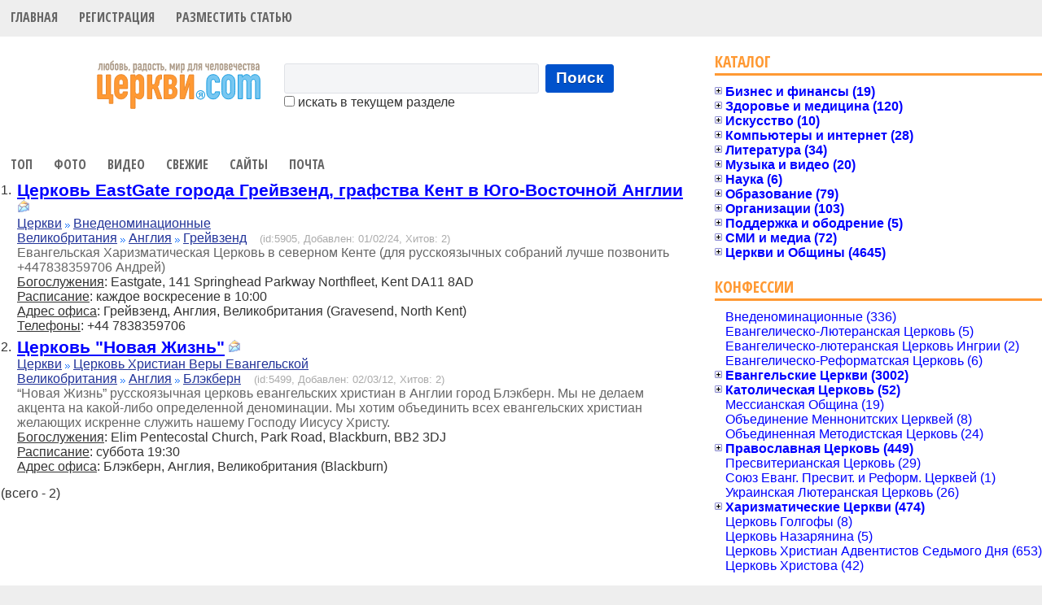

--- FILE ---
content_type: text/html; charset=UTF-8
request_url: https://www.cerkvi.com/?ic=25
body_size: 7643
content:
<!DOCTYPE html>
<html>
<head>
 <title>Церкви.com | Каталог христианских Церквей</title>
 <meta http-equiv="Content-type" content="text/html; charset=utf-8" />
 <meta name="keywords" content="church,церковь,христианство,каталог,адрес,телефон,служитель,наставник,храм,католик,православный,протестант,библия,общение,фото,поиск,пастор,адрес,расписание,бог,вера,любовь,Иисус Христос,пророк,учитель,мессия,религия,общество,статистика,каталог,портал,страна,Jesus,Եկեղեցի,Kilsə,Kirche,Kishë,الكنيسة,Kerk,Eliza,царква,Църква,Templom,Giáo Hội,Igrexa,Kerk,Εκκλησία,ეკლესია,Kirke,כנסיה,קירך,Gereja,Eaglais,Kirkja,Iglesia,Chiesa,教會,교회,Baznīca,Bažnyčia,Kościół,Црква,Kostol,Kirik,Kyrka,Kostel,Cerkev,Kanisa,Simbahan,โบสถ์,Kilise,церква,چرچ,Kirkko,Eglise,चर्च,Crkva,教会"/>
 <meta name="description" content="Поисковый интернет-каталог христианских Церквей и объединений. Страны, области, города, конфессии, служители, личные страницы пользователей, новости, поиск, географические интерактивные карты, Open Directory."/>
 <link rel="SHORTCUT ICON" href="https://www.cerkvi.com/favicon.ico"/>
 <link href="https://fonts.googleapis.com/css?family=Open+Sans+Condensed:700" rel="stylesheet" />
 <link type="text/css" rel="stylesheet" href="https://www.cerkvi.com/style.css?163158d1" />
 <link type="text/css" rel="stylesheet" href="https://www.cerkvi.com/css/common.css" />
 <link type="text/css" rel="stylesheet" href="https://www.cerkvi.com/css/jquery.autocomplete.css?dPboZdsg" />
 <link type="text/css" rel="stylesheet" href="https://www.cerkvi.com/css/thickbox.css" />
 <script type="text/javascript" src="https://www.cerkvi.com/js/jquery-1.6.4.min.js"></script>
 <script type="text/javascript" src="https://www.cerkvi.com/js/common.js?1.5"></script>
 <script type="text/javascript" src="https://www.cerkvi.com/js/jquery.bgiframe.min.js"></script>
 <script type="text/javascript" src="https://www.cerkvi.com/js/jquery.ajaxQueue.js"></script>
 <script type="text/javascript" src="https://www.cerkvi.com/js/thickbox-compressed.js"></script>
 <script type="text/javascript" src="https://www.cerkvi.com/js/jquery.autocomplete.js"></script>
 <script type="text/javascript" src="https://www.cerkvi.com/js/jquery.cookie.js"></script>
</head>
<body bgcolor="#eeeeee">
<script>
  (function(i,s,o,g,r,a,m){i['GoogleAnalyticsObject']=r;i[r]=i[r]||function(){
  (i[r].q=i[r].q||[]).push(arguments)},i[r].l=1*new Date();a=s.createElement(o),
  m=s.getElementsByTagName(o)[0];a.async=1;a.src=g;m.parentNode.insertBefore(a,m)
  })(window,document,'script','https://www.google-analytics.com/analytics.js','ga');

  ga('create', 'UA-79566150-1', 'auto');
  ga('send', 'pageview');

</script>
<table width="100%" cellpadding="0" cellspacing="0" border="0" bgcolor="#FFFFFF">
<tr>
<td>
<!-- Header -->
<div class="hl">
<ul class="topLinks">
	<li><a href="https://www.cerkvi.com" title="Главная">Главная</a></li>
	<li><a href="https://www.cerkvi.com/add" title="Добавить запись">Регистрация</a></li>
	<li><a href="https://www.cerkvi.com/newsadd" title="Разместить статью">Разместить статью</a></li>
</ul>
<br style="clear:both"/>
</div>
<!-- end of Header-->
<index>
<table width="100%" cellpadding="0" cellspacing="0" border="0">
<tr>
<td valign="top">

<!-- Search FORM  -->
<table width="100%" cellpadding="0" cellspacing="5" border="0" style="margin-right: 1em;">
<tr>
<td width="100%" align="center">
 <table cellpadding="0" cellspacing="0" border="0">
 <tr>
 <td style="padding-right: 10px">
  <a href="https://www.cerkvi.com"><img src="https://www.cerkvi.com/img/motto.svg" width="215" height="70" border="0"/></a>
 </td>
 <td class="sfrm">
 <form name="frm_srch" method="POST" action="https://www.cerkvi.com/index.php" style="margin:0">
  <table>
  <tr>
  <td>
  <input type="text" class="search" name="key" size="25" maxlength="255" value=""/>
  </td>
  <td>
  <button class="search button" onclick="document.frm_srch.submit();">Поиск</button>
  </td>
  </tr>
  <tr>
  <td colspan="2" align="left">
    <nobr><label for="here00"><input id="here00" type="checkbox" name="here" value="1"/> искать в текущем разделе</label></nobr>
    </td>
  </tr>
  </table>
  <input type="hidden" name="p_ir" value="0"/>
  <input type="hidden" name="p_it" value="0"/>
  <input type="hidden" name="p_ic" value="25"/>
  <input type="hidden" name="p_r" value="0"/>
  <input type="hidden" name="p_d" value="0"/>
 </form>
 </td>
 </tr>
 </table>
</td>
</tr>
</table>
<!-- End of Search FORM -->

<!-- Раздел -->
<div style="padding: 20pt 10pt 4pt 10pt" align="left">
</div>




<ul class="topLinks">
	<li><a href="https://www.cerkvi.com/?sb=by_countofreview&amp;ic=25" title="Сортировать по количеству просмотров">Топ</a></li>
	<li><a href="https://www.cerkvi.com/?sb=by_photos&amp;ic=25" title="Выбрать в первую очередь те, которые с фотографиями">Фото</a></li>
    <li><a href="https://www.cerkvi.com/?sb=by_withvideo&amp;ic=25" title="Отобрать те, которые с видео">Видео</a></li>
	<li><a href="https://www.cerkvi.com/?sb=by_lastvisit&amp;ic=25" title="Сортировать по дате последнего визита">Свежие</a></li>
	<li><a href="https://www.cerkvi.com/?sb=by_withwww&amp;ic=25" title="Отобрать те, у которых указан сайт">Сайты</a></li>
	<li><a href="https://www.cerkvi.com/?sb=by_withemail&amp;ic=25" title="Отобрать те, у которых указан email">Почта</a></li>
</ul>
<br style="clear:both;"/>
<table width="96%" cellpadding="3" cellspacing="1" border="0" align="center">

<tr>
<td width="1" align="right" valign="top" class="numb">1.</td>
<td valign="top" align="left" style="padding-bottom: 4px">
 <a href="https://www.cerkvi.com/5905" title="Подробнее" class="name">Церковь EastGate города Грейвзенд, графства Кент в Юго-Восточной Англии</a>
 <a href="https://www.cerkvi.com/sendmail/5905" title="Послать сообщение"><img src="https://www.cerkvi.com/img/mail_16x16.gif" width="16" height="16" border="0" /></a>    <br/>
  <a href="https://www.cerkvi.com/?r=1&amp;ic=25&amp;sb=by_rank" class="r">Церкви</a> <img src="https://www.cerkvi.com/img/vpered.gif" width="6" height="5" border="0"/> <a href="https://www.cerkvi.com/?d=14&amp;ic=25&amp;sb=by_rank" class="d">Внеденоминационные</a>
 <br/>
 <a href="https://www.cerkvi.com/?ic=25&amp;sb=by_rank" class="loc">Великобритания</a> <img src="https://www.cerkvi.com/img/vpered.gif" width="6" height="5" border="0" /> <a href="https://www.cerkvi.com/?ir=276&amp;ic=25&amp;sb=by_rank" class="loc">Англия</a> <img src="https://www.cerkvi.com/img/vpered.gif" width="6" height="5" border="0" /> <a href="https://www.cerkvi.com/?it=2073&amp;ic=25&amp;sb=by_rank" class="loc">Грейвзенд</a>&nbsp;&nbsp;&nbsp;
 <span class="idd" title="R:487">(id:5905, Добавлен: 01/02/24,
 Хитов: 2)</span>
 <br>
 <span class="desc">Евангельская Харизматическая Церковь в северном Кенте
(для русскоязычных собраний лучше позвонить  +447838359706 Андрей)</span><br/>   <span class="za">Богослужения</span>: Eastgate, 141 Springhead Parkway Northfleet, Kent DA11 8AD<br/>  <span class="za">Расписание</span>: каждое воскресение в 10:00<br/>  <span class="za">Адрес офиса</span>: Грейвзенд, Англия, Великобритания (Gravesend, North Kent)<br/>    <span class="za">Телефоны</span>:
 	+44 7838359706 	    <br/></td>
</tr>

<tr>
<td width="1" align="right" valign="top" class="numb">2.</td>
<td valign="top" align="left" style="padding-bottom: 4px">
 <a href="https://www.cerkvi.com/5499" title="Подробнее" class="name">Церковь &quot;Новая Жизнь&quot;</a>
 <a href="https://www.cerkvi.com/sendmail/5499" title="Послать сообщение"><img src="https://www.cerkvi.com/img/mail_16x16.gif" width="16" height="16" border="0" /></a>    <br/>
  <a href="https://www.cerkvi.com/?r=1&amp;ic=25&amp;sb=by_rank" class="r">Церкви</a> <img src="https://www.cerkvi.com/img/vpered.gif" width="6" height="5" border="0"/> <a href="https://www.cerkvi.com/?d=6&amp;ic=25&amp;sb=by_rank" class="d">Церковь Христиан Веры Евангельской</a>
 <br/>
 <a href="https://www.cerkvi.com/?ic=25&amp;sb=by_rank" class="loc">Великобритания</a> <img src="https://www.cerkvi.com/img/vpered.gif" width="6" height="5" border="0" /> <a href="https://www.cerkvi.com/?ir=276&amp;ic=25&amp;sb=by_rank" class="loc">Англия</a> <img src="https://www.cerkvi.com/img/vpered.gif" width="6" height="5" border="0" /> <a href="https://www.cerkvi.com/?it=2028&amp;ic=25&amp;sb=by_rank" class="loc">Блэкберн</a>&nbsp;&nbsp;&nbsp;
 <span class="idd" title="R:326">(id:5499, Добавлен: 02/03/12,
 Хитов: 2)</span>
 <br>
 <span class="desc">“Новая Жизнь” русскоязычная церковь евангельских христиан в Англии город Блэкберн. Мы не делаем акцента на какой-либо определенной деноминации. Мы хотим объединить всех евангельских христиан желающих искренне служить нашему Господу Иисусу Христу.</span><br/>   <span class="za">Богослужения</span>: Elim Pentecostal Church, Park Road, Blackburn, BB2 3DJ<br/>  <span class="za">Расписание</span>: cуббота 19:30<br/>  <span class="za">Адрес офиса</span>: Блэкберн, Англия, Великобритания (Blackburn)<br/>     </td>
</tr>
 <tr>
  <td colspan="9" align="left" style="padding-top: 10px"> (всего - 2)</td>
 </tr>
</table></td>

<td width="400" valign="top">

<div>
<div class="rubric_head">
    <h3 class="rubric_title"><a href="https://www.cerkvi.com/" onclick="return false;" style="cursor:default;">Каталог</a></h3>
</div>
<div id="tree-dir" class="tree">
<div class="node" style="">
<a id="tree-dir-33" href="https://www.cerkvi.com/?r=33"><label class="expander closed"></label><span class="closed">Бизнес и финансы (19)</span></a><div class="node" style=""><a id="tree-dir-3" href="https://www.cerkvi.com/?r=3"><label class="expander"></label><span>Производство (7)</span></a></div>
<div class="node" style=""><a id="tree-dir-31" href="https://www.cerkvi.com/?r=31"><label class="expander"></label><span>Торговля (4)</span></a></div>
<div class="node" style=""><a id="tree-dir-4" href="https://www.cerkvi.com/?r=4"><label class="expander"></label><span>Фирмы (8)</span></a></div>
</div>
<div class="node" style="">
<a id="tree-dir-36" href="https://www.cerkvi.com/?r=36"><label class="expander closed"></label><span class="closed">Здоровье и медицина (120)</span></a><div class="node" style=""><a id="tree-dir-11" href="https://www.cerkvi.com/?r=11"><label class="expander"></label><span>Медицинские организации (0)</span></a></div>
<div class="node" style=""><a id="tree-dir-47" href="https://www.cerkvi.com/?r=47"><label class="expander"></label><span>Отдых (4)</span></a></div>
<div class="node" style=""><a id="tree-dir-12" href="https://www.cerkvi.com/?r=12"><label class="expander"></label><span>Реабилитация (116)</span></a></div>
</div>
<div class="node" style="">
<a id="tree-dir-37" href="https://www.cerkvi.com/?r=37"><label class="expander closed"></label><span class="closed">Искусство (10)</span></a><div class="node" style=""><a id="tree-dir-14" href="https://www.cerkvi.com/?r=14"><label class="expander"></label><span>Рисование и фото (6)</span></a></div>
<div class="node" style=""><a id="tree-dir-13" href="https://www.cerkvi.com/?r=13"><label class="expander"></label><span>Театры (4)</span></a></div>
</div>
<div class="node" style="">
<a id="tree-dir-38" href="https://www.cerkvi.com/?r=38"><label class="expander closed"></label><span class="closed">Компьютеры и интернет (28)</span></a><div class="node" style=""><a id="tree-dir-16" href="https://www.cerkvi.com/?r=16"><label class="expander"></label><span>Web-мастерские (0)</span></a></div>
<div class="node" style=""><a id="tree-dir-30" href="https://www.cerkvi.com/?r=30"><label class="expander"></label><span>Интернет-магазины (8)</span></a></div>
<div class="node" style=""><a id="tree-dir-46" href="https://www.cerkvi.com/?r=46"><label class="expander"></label><span>Интернет-проекты (20)</span></a></div>
<div class="node" style=""><a id="tree-dir-15" href="https://www.cerkvi.com/?r=15"><label class="expander"></label><span>Програмное обеспечение (0)</span></a></div>
</div>
<div class="node" style="">
<a id="tree-dir-39" href="https://www.cerkvi.com/?r=39"><label class="expander closed"></label><span class="closed">Литература (34)</span></a><div class="node" style=""><a id="tree-dir-19" href="https://www.cerkvi.com/?r=19"><label class="expander"></label><span>Авторы (5)</span></a></div>
<div class="node" style=""><a id="tree-dir-20" href="https://www.cerkvi.com/?r=20"><label class="expander"></label><span>Библиотеки (1)</span></a></div>
<div class="node" style=""><a id="tree-dir-18" href="https://www.cerkvi.com/?r=18"><label class="expander"></label><span>Издательства (23)</span></a></div>
<div class="node" style=""><a id="tree-dir-17" href="https://www.cerkvi.com/?r=17"><label class="expander"></label><span>Магазины (5)</span></a></div>
</div>
<div class="node" style="">
<a id="tree-dir-40" href="https://www.cerkvi.com/?r=40"><label class="expander closed"></label><span class="closed">Музыка и видео (20)</span></a><div class="node" style=""><a id="tree-dir-23" href="https://www.cerkvi.com/?r=23"><label class="expander"></label><span>Магазины (3)</span></a></div>
<div class="node" style=""><a id="tree-dir-21" href="https://www.cerkvi.com/?r=21"><label class="expander"></label><span>Музыканты и группы (14)</span></a></div>
<div class="node" style=""><a id="tree-dir-22" href="https://www.cerkvi.com/?r=22"><label class="expander"></label><span>Студии (3)</span></a></div>
</div>
<div class="node" style="">
<a id="tree-dir-41" href="https://www.cerkvi.com/?r=41"><label class="expander closed"></label><span class="closed">Наука (6)</span></a><div class="node" style=""><a id="tree-dir-25" href="https://www.cerkvi.com/?r=25"><label class="expander"></label><span>История (1)</span></a></div>
<div class="node" style=""><a id="tree-dir-24" href="https://www.cerkvi.com/?r=24"><label class="expander"></label><span>Теология (5)</span></a></div>
</div>
<div class="node" style="">
<a id="tree-dir-34" href="https://www.cerkvi.com/?r=34"><label class="expander closed"></label><span class="closed">Образование (79)</span></a><div class="node" style=""><a id="tree-dir-6" href="https://www.cerkvi.com/?r=6"><label class="expander"></label><span>Курсы и программы (17)</span></a></div>
<div class="node" style=""><a id="tree-dir-5" href="https://www.cerkvi.com/?r=5"><label class="expander"></label><span>Учебные заведения (62)</span></a></div>
</div>
<div class="node" style="">
<a id="tree-dir-35" href="https://www.cerkvi.com/?r=35"><label class="expander closed"></label><span class="closed">Организации (103)</span></a><div class="node" style=""><a id="tree-dir-7" href="https://www.cerkvi.com/?r=7"><label class="expander"></label><span>Благотворительность (19)</span></a></div>
<div class="node" style=""><a id="tree-dir-9" href="https://www.cerkvi.com/?r=9"><label class="expander"></label><span>Миссии (41)</span></a></div>
<div class="node" style=""><a id="tree-dir-8" href="https://www.cerkvi.com/?r=8"><label class="expander"></label><span>Союзы и объединения (43)</span></a></div>
</div>
<div class="node" style="">
<a id="tree-dir-43" href="https://www.cerkvi.com/?r=43"><label class="expander closed"></label><span class="closed">Поддержка и ободрение (5)</span></a><div class="node" style=""><a id="tree-dir-26" href="https://www.cerkvi.com/?r=26"><label class="expander"></label><span>Консультирование (5)</span></a></div>
</div>
<div class="node" style="">
<a id="tree-dir-44" href="https://www.cerkvi.com/?r=44"><label class="expander closed"></label><span class="closed">СМИ и медиа (72)</span></a><div class="node" style=""><a id="tree-dir-27" href="https://www.cerkvi.com/?r=27"><label class="expander"></label><span>Газеты и журналы (58)</span></a></div>
<div class="node" style=""><a id="tree-dir-28" href="https://www.cerkvi.com/?r=28"><label class="expander"></label><span>Радио и телевидение (14)</span></a></div>
</div>
<div class="node" style="">
<a id="tree-dir-32" href="https://www.cerkvi.com/?r=32"><label class="expander closed"></label><span class="closed">Церкви и Общины (4645)</span></a><div class="node" style=""><a id="tree-dir-2" href="https://www.cerkvi.com/?r=2"><label class="expander"></label><span>Епархии (74)</span></a></div>
<div class="node" style=""><a id="tree-dir-29" href="https://www.cerkvi.com/?r=29"><label class="expander"></label><span>Монастыри (27)</span></a></div>
<div class="node" style=""><a id="tree-dir-45" href="https://www.cerkvi.com/?r=45"><label class="expander"></label><span>Учреждения (16)</span></a></div>
<div class="node" style=""><a id="tree-dir-1" href="https://www.cerkvi.com/?r=1"><label class="expander"></label><span>Церкви (4528)</span></a></div>
</div>
</div>

</div>

<br/>

<div>
<div class="rubric_head">
    <h3 class="rubric_title"><a href="https://www.cerkvi.com/" onclick="return false;" style="cursor:default;">Конфессии</a></h3>
</div>
<div id="tree-den" class="tree">
<div class="node" style=""><a id="tree-den-14" href="https://www.cerkvi.com/?d=14"><label class="expander"></label><span>Внеденоминационные (336)</span></a></div>
<div class="node" style=""><a id="tree-den-45" href="https://www.cerkvi.com/?d=45"><label class="expander"></label><span>Евангелическо-Лютеранская Церковь (5)</span></a></div>
<div class="node" style=""><a id="tree-den-42" href="https://www.cerkvi.com/?d=42"><label class="expander"></label><span>Евангелическо-лютеранская Церковь Ингрии (2)</span></a></div>
<div class="node" style=""><a id="tree-den-29" href="https://www.cerkvi.com/?d=29"><label class="expander"></label><span>Евангелическо-Реформатская Церковь (6)</span></a></div>
<div class="node" style="">
<a id="tree-den-26" href="https://www.cerkvi.com/?d=26"><label class="expander closed"></label><span class="closed">Евангельские Церкви (3002)</span></a><div class="node" style=""><a id="tree-den-35" href="https://www.cerkvi.com/?d=35"><label class="expander"></label><span>АМЦЕХУ (8)</span></a></div>
<div class="node" style=""><a id="tree-den-43" href="https://www.cerkvi.com/?d=43"><label class="expander"></label><span>Ассоциация Независимых Евангельских Церквей (5)</span></a></div>
<div class="node" style=""><a id="tree-den-48" href="https://www.cerkvi.com/?d=48"><label class="expander"></label><span>Ассоциация Свободных Евангельских Церквей (2)</span></a></div>
<div class="node" style=""><a id="tree-den-37" href="https://www.cerkvi.com/?d=37"><label class="expander"></label><span>Всеукраинский Союз Церквей ХВЕ (22)</span></a></div>
<div class="node" style=""><a id="tree-den-38" href="https://www.cerkvi.com/?d=38"><label class="expander"></label><span>Евангельский Христианский Миссионерский Союз (42)</span></a></div>
<div class="node" style=""><a id="tree-den-50" href="https://www.cerkvi.com/?d=50"><label class="expander"></label><span>Российский объединенный Союз ХВЕ(П) (4)</span></a></div>
<div class="node" style=""><a id="tree-den-22" href="https://www.cerkvi.com/?d=22"><label class="expander"></label><span>Украинская Христианская Евангельская Церковь (41)</span></a></div>
<div class="node" style=""><a id="tree-den-39" href="https://www.cerkvi.com/?d=39"><label class="expander"></label><span>ХВЕ Ассамблеи Бога (8)</span></a></div>
<div class="node" style=""><a id="tree-den-7" href="https://www.cerkvi.com/?d=7"><label class="expander"></label><span>Церковь Евангельских Христиан Баптистов (1677)</span></a></div>
<div class="node" style=""><a id="tree-den-6" href="https://www.cerkvi.com/?d=6"><label class="expander"></label><span>Церковь Христиан Веры Евангельской (1193)</span></a></div>
</div>
<div class="node" style="">
<a id="tree-den-25" href="https://www.cerkvi.com/?d=25"><label class="expander closed"></label><span class="closed">Католическая Церковь (52)</span></a><div class="node" style=""><a id="tree-den-10" href="https://www.cerkvi.com/?d=10"><label class="expander"></label><span>Греко-католическая Церковь (8)</span></a></div>
<div class="node" style=""><a id="tree-den-2" href="https://www.cerkvi.com/?d=2"><label class="expander"></label><span>Римская Католическая Церковь (44)</span></a></div>
</div>
<div class="node" style=""><a id="tree-den-30" href="https://www.cerkvi.com/?d=30"><label class="expander"></label><span>Мессианская Община (19)</span></a></div>
<div class="node" style=""><a id="tree-den-40" href="https://www.cerkvi.com/?d=40"><label class="expander"></label><span>Объединение Меннонитских Церквей (8)</span></a></div>
<div class="node" style=""><a id="tree-den-15" href="https://www.cerkvi.com/?d=15"><label class="expander"></label><span>Объединенная Методистская Церковь (24)</span></a></div>
<div class="node" style="">
<a id="tree-den-24" href="https://www.cerkvi.com/?d=24"><label class="expander closed"></label><span class="closed">Православная Церковь (449)</span></a><div class="node" style=""><a id="tree-den-3" href="https://www.cerkvi.com/?d=3"><label class="expander"></label><span>Автокефальная Православная Церковь (301)</span></a></div>
<div class="node" style=""><a id="tree-den-17" href="https://www.cerkvi.com/?d=17"><label class="expander"></label><span>Истинно-Православная Церковь (5)</span></a></div>
<div class="node" style=""><a id="tree-den-1" href="https://www.cerkvi.com/?d=1"><label class="expander"></label><span>Православная Церковь Украины (29)</span></a></div>
<div class="node" style=""><a id="tree-den-44" href="https://www.cerkvi.com/?d=44"><label class="expander"></label><span>Православная Церковь Чешских земель и Словакии (1)</span></a></div>
<div class="node" style=""><a id="tree-den-32" href="https://www.cerkvi.com/?d=32"><label class="expander"></label><span>Русская Православная Старообрядческая Церковь (2)</span></a></div>
<div class="node" style=""><a id="tree-den-28" href="https://www.cerkvi.com/?d=28"><label class="expander"></label><span>Русская Православная Церковь (21)</span></a></div>
<div class="node" style=""><a id="tree-den-9" href="https://www.cerkvi.com/?d=9"><label class="expander"></label><span>Украинская Православная Церковь (89)</span></a></div>
<div class="node" style=""><a id="tree-den-41" href="https://www.cerkvi.com/?d=41"><label class="expander"></label><span>УПЦ КП - Немецкий Деканат (1)</span></a></div>
</div>
<div class="node" style=""><a id="tree-den-16" href="https://www.cerkvi.com/?d=16"><label class="expander"></label><span>Пресвитерианская Церковь (29)</span></a></div>
<div class="node" style=""><a id="tree-den-49" href="https://www.cerkvi.com/?d=49"><label class="expander"></label><span>Союз Еванг. Пресвит. и Реформ. Церквей (1)</span></a></div>
<div class="node" style=""><a id="tree-den-4" href="https://www.cerkvi.com/?d=4"><label class="expander"></label><span>Украинская Лютеранская Церковь (26)</span></a></div>
<div class="node" style="">
<a id="tree-den-27" href="https://www.cerkvi.com/?d=27"><label class="expander closed"></label><span class="closed">Харизматические Церкви (474)</span></a><div class="node" style=""><a id="tree-den-21" href="https://www.cerkvi.com/?d=21"><label class="expander"></label><span>Объединение "Новое Поколение" (78)</span></a></div>
<div class="node" style=""><a id="tree-den-19" href="https://www.cerkvi.com/?d=19"><label class="expander"></label><span>Объединение "Посольство Божье" (34)</span></a></div>
<div class="node" style=""><a id="tree-den-33" href="https://www.cerkvi.com/?d=33"><label class="expander"></label><span>Украинская Реформаторская Православная Церковь (3)</span></a></div>
<div class="node" style=""><a id="tree-den-46" href="https://www.cerkvi.com/?d=46"><label class="expander"></label><span>Христианская Реформаторская Церковь (1)</span></a></div>
<div class="node" style=""><a id="tree-den-8" href="https://www.cerkvi.com/?d=8"><label class="expander"></label><span>Церковь Полного Евангелия (243)</span></a></div>
<div class="node" style=""><a id="tree-den-20" href="https://www.cerkvi.com/?d=20"><label class="expander"></label><span>Церковь Христиан Пятидесятников (115)</span></a></div>
</div>
<div class="node" style=""><a id="tree-den-31" href="https://www.cerkvi.com/?d=31"><label class="expander"></label><span>Церковь Голгофы (8)</span></a></div>
<div class="node" style=""><a id="tree-den-23" href="https://www.cerkvi.com/?d=23"><label class="expander"></label><span>Церковь Назарянина (5)</span></a></div>
<div class="node" style=""><a id="tree-den-5" href="https://www.cerkvi.com/?d=5"><label class="expander"></label><span>Церковь Христиан Адвентистов Седьмого Дня (653)</span></a></div>
<div class="node" style=""><a id="tree-den-18" href="https://www.cerkvi.com/?d=18"><label class="expander"></label><span>Церковь Христова (42)</span></a></div>
</div>

</div>

<div style="width:400px">
<br/>
<div class="rubric_head">
    <h3 class="rubric_title"><a href="https://www.cerkvi.com/" onclick="return false;" style="cursor:default;">География</a></h3>
</div>
<a href="https://www.cerkvi.com/?ic=12">Абхазия</a>
 / <a href="https://www.cerkvi.com/?ic=19">Австралия</a>
 / <a href="https://www.cerkvi.com/?ic=3">Азербайджан</a>
 / <a href="https://www.cerkvi.com/?ic=26">Армения</a>
 / <a href="https://www.cerkvi.com/?ic=4">Беларусь</a>
 / <a href="https://www.cerkvi.com/?ic=20">Бельгия</a>
 /  
<span class="sel">Великобритания</span>
 / <a href="https://www.cerkvi.com/?ic=8">Германия</a>
 / <a href="https://www.cerkvi.com/?ic=23">Грузия</a>
 / <a href="https://www.cerkvi.com/?ic=14">Израиль</a>
 / <a href="https://www.cerkvi.com/?ic=21">Испания</a>
 / <a href="https://www.cerkvi.com/?ic=6">Казахстан</a>
 / <a href="https://www.cerkvi.com/?ic=18">Канада</a>
 / <a href="https://www.cerkvi.com/?ic=5">Кыргызстан</a>
 / <a href="https://www.cerkvi.com/?ic=10">Латвия</a>
 / <a href="https://www.cerkvi.com/?ic=7">Литва</a>
 / <a href="https://www.cerkvi.com/?ic=15">Молдова</a>
 / <a href="https://www.cerkvi.com/?ic=2">Россия</a>
 / <a href="https://www.cerkvi.com/?ic=11">США</a>
 / <a href="https://www.cerkvi.com/?ic=16">Таджикистан</a>
 / <a href="https://www.cerkvi.com/?ic=9">Узбекистан</a>
 / <a href="https://www.cerkvi.com/?ic=1">Украина</a>
 / <a href="https://www.cerkvi.com/?ic=27">Финляндия</a>
 / <a href="https://www.cerkvi.com/?ic=24">Франция</a>
 / <a href="https://www.cerkvi.com/?ic=22">Чехия</a>
 / <a href="https://www.cerkvi.com/?ic=17">Эстония</a>
<br/><br/>
<b>Области</b><br/>
 
<a href="https://www.cerkvi.com/?ic=25&amp;ir=276">Англия</a>
 /  
<a href="https://www.cerkvi.com/?ic=25&amp;ir=279">Северная Ирландия</a>
 /  
<a href="https://www.cerkvi.com/?ic=25&amp;ir=278">Уэльс</a>
 /  
<a href="https://www.cerkvi.com/?ic=25&amp;ir=277">Шотландия</a>
</div>


<div style="width:400px;">
    <br/>
    <div class="rubric_head">
        <h3 class="rubric_title"><a href="https://www.cerkvi.com/news">Все новости и видео &gt;&gt;</a></h3>
    </div>
<div class="rnews">
<a href="https://www.cerkvi.com/news/78391" class="ythumb"><img
        src="https://www.cerkvi.com/img/dot.gif" style="background-image: url('https://i.ytimg.com/vi/5T-HDg2QQMI/0.jpg');"
        width="100" height="56" border="0"/>Молитовне Богослужіння. «Світло Світу» Павлоград</a> <span class="nobr">21/01/26 15:34</span>
</div>
<div class="rnews">
<a href="https://www.cerkvi.com/news/78392" class="ythumb"><img
        src="https://www.cerkvi.com/img/dot.gif" style="background-image: url('https://i.ytimg.com/vi/YDUFX9MJQ-w/0.jpg');"
        width="100" height="56" border="0"/>Служіння Ранкова Зірка</a> <span class="nobr">21/01/26 15:10</span>
</div>
<div class="rnews">
<a href="https://www.cerkvi.com/news/78390" class="ythumb"><img
        src="https://www.cerkvi.com/img/dot.gif" style="background-image: url('https://i.ytimg.com/vi/8djESA15PkY/0.jpg');"
        width="100" height="56" border="0"/>Проповідь на причастя, Рим. 8: 28, пастор Юрченко В. А., церков ЄХБ Храм Спасіння</a> <span class="nobr">21/01/26 11:16</span>
</div>
<div class="rnews">
<a href="https://www.cerkvi.com/news/78389" class="ythumb"><img
        src="https://www.cerkvi.com/img/dot.gif" style="background-image: url('https://i.ytimg.com/vi/ixVP3SqUtSM/0.jpg');"
        width="100" height="56" border="0"/>З чого починається дія Бога в житті конкретної людини</a> <span class="nobr">21/01/26 07:00</span>
</div>
<div class="rnews">
<a href="https://www.cerkvi.com/news/78388" class="ythumb"><img
        src="https://www.cerkvi.com/img/dot.gif" style="background-image: url('https://i.ytimg.com/vi/ggfRBmtrJ24/0.jpg');"
        width="100" height="56" border="0"/>Spontaneous Worship. Psalm 119</a> <span class="nobr">21/01/26 01:29</span>
</div>
<div class="rnews">
<a href="https://www.cerkvi.com/news/78387" class="ythumb"><img
        src="https://www.cerkvi.com/img/dot.gif" style="background-image: url('https://i.ytimg.com/vi/jQr6slDejkg/0.jpg');"
        width="100" height="56" border="0"/>Про Царство Боже. Олександр Парфенюк</a> <span class="nobr">20/01/26 15:32</span>
</div>
<div class="rnews">
<a href="https://www.cerkvi.com/news/78386" class="ythumb"><img
        src="https://www.cerkvi.com/img/dot.gif" style="background-image: url('https://i.ytimg.com/vi/IGmHpWGRstw/0.jpg');"
        width="100" height="56" border="0"/>Кожен має значення</a> <span class="nobr">20/01/26 14:15</span>
</div>
<div class="rnews">
<a href="https://www.cerkvi.com/news/78384" class="ythumb"><img
        src="https://www.cerkvi.com/img/dot.gif" style="background-image: url('https://i.ytimg.com/vi/cn1Y3kIY3fM/0.jpg');"
        width="100" height="56" border="0"/>As for me and my house. Spontaneous Worship</a> <span class="nobr">20/01/26 01:14</span>
</div>
<div class="rnews">
<a href="https://www.cerkvi.com/news/78383" class="ythumb"><img
        src="https://www.cerkvi.com/img/dot.gif" style="background-image: url('https://i.ytimg.com/vi/5ZFwvaE_DQk/0.jpg');"
        width="100" height="56" border="0"/>"Час впорядкування". Мельник Ольга</a> <span class="nobr">19/01/26 15:25</span>
</div>
<div class="rnews">
<a href="https://www.cerkvi.com/news/78382" class="ythumb"><img
        src="https://www.cerkvi.com/img/dot.gif" style="background-image: url('https://i.ytimg.com/vi/vaavSOJ93Z4/0.jpg');"
        width="100" height="56" border="0"/>Богослужіння с причастям в Церкві ЄХБ Храм Спасіння</a> <span class="nobr">19/01/26 15:02</span>
</div>
</div>
<br/><a href="https://www.cerkvi.com/news">все новости</a>&nbsp;<img src="https://www.cerkvi.com/img/vpered.gif" width="6" height="5" border="0"/>
<br/><br/>

<!-- logon  -->
<div>
    <div class="rubric_head">
        <h3 class="rubric_title"><a href="https://www.cerkvi.com/" onclick="return false;" style="cursor:default;">Форма входа</a></h3>
    </div>
<form name="frm_logon" action="https://www.cerkvi.com/index.php" method="POST">
<table cellpadding="0" cellspacing="0" border="0" class="tlogon">
<tr>
<td style="padding-top: 4px">Имя:</td> 
<td style="padding-top: 4px"><input  type="text" name="use_login" size="20" maxlength="24" value=""/></td>
</tr>
<tr>
<td>Пароль:</td> 
<td><input type="password" name="use_password" size="20" maxlength="24" value=""/></td>
</tr>
<tr>
<td colspan="2">
<table cellpadding="0" cellspacing="0" border="0" width="230">
<tr>
<td>
<img src="https://www.cerkvi.com/img/whpus9x9.gif" width="9" height="9" border="0" alt=""/>&nbsp;<a
href="https://www.cerkvi.com/add" class="flgi" 
onclick="p=document.frm_logon; p.a.value='add'; p.use_password2.value=p.use_password.value; p.submit(); return false;">Регистрация</a>
<br/>
<span class="nobr"><img src="https://www.cerkvi.com/img/whpus9x9.gif" width="9" height="9" border="0" alt=""/>&nbsp;<a
            href="https://www.cerkvi.com/restore" class="flgi">Забыли&nbsp;пароль?</a></span>
</td>
<td width="76">
<input type="hidden" name="a" value="logon"/>
<input type="hidden" name="use_password2" size="20" maxlength="24" value=""/>
<div align="right" style="padding: 0;"><button
            class="submit button"
            onclick="document.frm_logon.submit();">Вход</button></div>
</td>
</tr>
</table>
</td>
</tr>
</table>
</form>
</div>
<!-- end of logon-->
</td>

</tr>
</table>
</index>

<br/><br/>
<div class="foot">
<div style="float:left; line-height: 1.7em;">
<img src="https://www.cerkvi.com/img/whpus9x9.gif" width="9" height="9" border="0" alt=""/>&nbsp;<a href="https://www.cerkvi.com/add" target="_blank">Добавить в каталог</a> &nbsp;|&nbsp;
<img src="https://www.cerkvi.com/img/whpus9x9.gif" width="9" height="9" border="0" alt=""/>&nbsp;<a href="https://www.cerkvi.com/newsadd" target="_blank">Добавить статью</a>&nbsp;
 &nbsp;| &nbsp; <a href="mailto:churches@mail.ru" title="Связаться с администратором Церкви.com" target="_blank">Написать письмо администратору</a><br/>
&copy; Церкви.com 2003-2025 <br/>
</div>
<div align="right" style="line-height: 1.7em;">
PGT: 0.0163 cек.<br/>

</div>
</div>
</td>
</tr>
</table>
</body>
</html>


--- FILE ---
content_type: text/css
request_url: https://www.cerkvi.com/css/jquery.autocomplete.css?dPboZdsg
body_size: 454
content:
.ac_results {
	padding: 0px;
	overflow: hidden;
	background-color: #f4f5f7;
	border: 1px solid #dfe1e6;
	border-radius: 3.01px;
	z-index: 99999;
}

.ac_results ul {
	width: 100%;
	list-style-position: outside;
	list-style: none;
	padding: 0;
	margin: 0;
}

.ac_results li {
	margin: 0;
	padding: .2em .4em;
	cursor: default;
	display: block;
	/* 
	if width will be 100% horizontal scrollbar will appear
	when scroll mode will be used
	*/
	/*width: 100%;*/
	font: menu;
	font-size: .9em;
	/* 
	it is very important, if line-height not set
	or set in relative units scroll will be broken in firefox
	*/
	line-height: 1.2em;
	overflow: hidden;
}

.ac_loading {
	background: white url('/img/indicator.gif') right center no-repeat;
}

.ac_odd {
	background-color: #f4f5f7;
}

.ac_over {
	background-color: #4c9aff;
	color: white;
}
